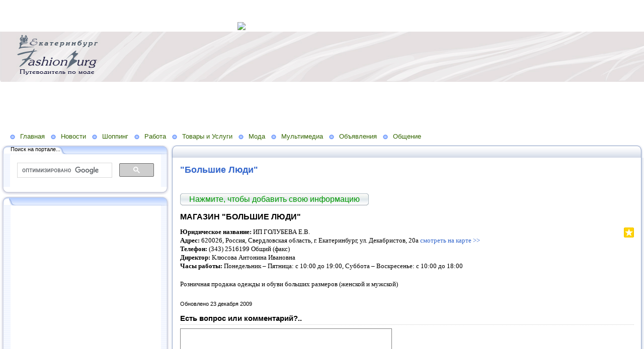

--- FILE ---
content_type: text/html; charset=utf-8
request_url: http://www.ekb.fashionburg.ru/butiki/muzhskaya-moda/muzhskaya-obuv/bolshie-lyudi
body_size: 12105
content:
<!DOCTYPE HTML PUBLIC "-//W3C//DTD HTML 4.01 Transitional//EN" "http://www.w3.org/TR/html4/loose.dtd">
    
<html>
    <head>
        <link rel="stylesheet" href="/maxage/1484648152/uploads/t1/23/709/stylesheet.css" type="text/css">
        <link rel="stylesheet" href="/maxage/1484648152/uploads/t1/23/709/extend.css" type="text/css">
        <meta charset="utf-8">
<meta http-equiv="Content-Type" content="text/html; charset=UTF-8">
<title>"Большие Люди" - Fashionburg.ru – путеводитель по моде. Мода. Новости. Бутики. Услуги. Бренды. Публикации. Форумы. Консультации. Передачи. Телевидение. Словари. Энциклопедии</title>
<meta name="google-site-verification" content="Up88hzbFe87A4FzqaF1AgtURw4ostjaVEzkTunKlbKo" />

<meta name="yandex-verification" content="7db70a35551da8ca" />
<meta name="Keywords" content="Fashionburg, путеводитель по моде, сеть порталов о моде, мода, новости, бутики, услуги, бренды, публикации, форумы, консультации, телевидение, россия, мир, москва, санкт-петербург, екатеринбург">
<meta name="Robots" content="index,follow">
<link href="/stylesheets/base_packaged.css?1550473733" media="all" rel="stylesheet" type="text/css" /><script src="//yandex.st/jquery/1.11.0/jquery.min.js" type="text/javascript"></script><script type="text/javascript">
//<![CDATA[
$j = jQuery.noConflict();
//]]>
</script><script src="/javascripts/base_packaged.js?1550473733" type="text/javascript"></script><script type="text/javascript">
  hs.captionEval = 'generate_highslide_caption(this,false,false)';
  hs.graphicsDir = '/stylesheets/graphics/close.png';
  hs.graphicsDir = hs.graphicsDir.replace("graphics"+"/"+"close.png", "graphi"+"cs/")
  hs.zIndexCounter = 11007;
	hs.transitions = ['expand', 'crossfade'];
	//hs.wrapperClassName = 'dark borderless floating-caption';
	hs.wrapperClassName = 'wide-border';
	hs.fadeInOut = true;
  //hs.captionEval = 'this.thumb.title';
  var currentUserHours = (new Date()).getHours();
  // we do shadowing only during light time of the day
  if (currentUserHours > 6 && currentUserHours < 20) {
    hs.dimmingOpacity = .85;
  } else { //hs.dimmingOpacity = .08;
    hs.dimmingDuration = 300; }
  hs.showCredits = false;
  hs.outlineType = 'rounded-white';

	// Add the controlbar
	if (hs.addSlideshow) hs.addSlideshow({
		//slideshowGroup: 'group1',
		interval: 5000,
		repeat: true,
		useControls: true,
		fixedControls: 'fit',
		overlayOptions: {
			opacity: .8,
			hideOnMouseOut: false,
		  position: 'bottom center',
		  relativeTo: 'viewport',
		  offsetY: 0
		}
	});
</script>

<style>

</style>
<style type='text/css'>
#main_content_place input[type="text"] {
    border: 1px solid gray;
}
#main_content_place textarea {
    border: 1px solid gray;
}


</style><script type="text/javascript">
 var owner_walks_around = (document.cookie.indexOf('last_login=') >= 0);
 var RecaptchaOptions = { theme : 'clean', lang : 'ru' };
</script>
<!--[if lt IE 9]><script src="/javascripts/html5shiv.js" type="text/javascript"></script><![endif]-->

<style type="text/css">
        .banner
        {
            
        	  background:transparent url('/uploads/f1/s/14/187/heading_image/1111/943/ekaterinburg.jpg?t=1444116561') no-repeat left top;
            
        	/*background:transparent url('/uploads/f1/s/14/187/heading_image/1111/943/ekaterinburg.jpg?t=1444116561') repeat-x center top;*/
        	/*height:200px;*/
        	/*text-align:center;*/
        }

</style>

    </head>
    <body>



<script async src="//pagead2.googlesyndication.com/pagead/js/adsbygoogle.js"></script>
<!-- 468х60 -->
<ins class="adsbygoogle"
     style="display:inline-block;width:468px;height:60px"
     data-ad-client="ca-pub-1818751078007840"
     data-ad-slot="9222635297"></ins>
<script>
(adsbygoogle = window.adsbygoogle || []).push({});
</script>




<a href="http://juruslugimsk.ru/?wmid=5766"><img src="http://static.leadia.ru/banners/468x60_c.png" /></a>









        <table width="100%" border="0" cellspacing="0" cellpadding="0" class="banner" xmlns:msxsl="urn:schemas-microsoft-com:xslt">
            <tr>
                <td  valign="middle" style="padding:8 4 6 12;text-align:center;" align="center">
<img src='/images/spacer.gif' width="225px" height="1px" /><br>

</td>
                <td  valign="middle" align="left" width="100%">
                    <table width="100%" border="0" cellspacing="0" cellpadding="0">
                        <tr>
                            <td >
                                <img src="/maxage/1484648152/uploads/t1/23/709/images/spacer.gif" border="0" height="100" width="1">
                            </td>
                            <td width="100%">
                                <div class="site-heading">
                                    
                                </div>
                                <div class="site-sub-heading">
                                    
                                </div>
                            </td>
                            <td valign="middle" align="left" class="contacts">
                                <div class="contacts">



    

                                </div>
                            </td>
                        </tr>
                        <tr>
                            <td>
                            </td>
                            <td>
                            </td>
                            <td height="1">
                                <img src="/maxage/1484648152/uploads/t1/23/709/images/spacer.gif" border="0" height="1" width="220">
                            </td>
                        </tr>
                    </table>
                </td>
            </tr>
<tr><td colspan="3">


<script async src="//pagead2.googlesyndication.com/pagead/js/adsbygoogle.js"></script>
<!-- 970 x 90 -->
<ins class="adsbygoogle"
     style="display:inline-block;width:970px;height:90px"
     data-ad-client="ca-pub-1818751078007840"
     data-ad-slot="4612164491"></ins>
<script>
(adsbygoogle = window.adsbygoogle || []).push({});
</script>



</td></tr>
        </table>
        <div class="oilnav">
        	<a href="/" class="previewlink" id="top_section_168663">Главная</a><a href="/novosti" class="previewlink" id="top_section_168666">Новости</a><a href="/butiki" class="previewlink" id="top_section_168684">Шоппинг</a><a href="/ob-yavleniya/rabota" class="previewlink" id="top_section_533801">Работа</a><a href="/tovaryi-i-uslugi" class="previewlink" id="top_section_468796">Товары и Услуги</a><a href="/mir-modyi" class="previewlink" id="top_section_168785">Мода</a><a href="/multimedia" class="previewlink" id="top_section_179919">Мультимедиа</a><a href="/ob-yavleniya" class="previewlink" id="top_section_478124">Объявления</a><a href="/obschenie" class="previewlink" id="top_section_307051">Общение</a>
        </div>
        <table border="0" width="100%" style="margin:0 0 0 0" cellpadding="0" cellspacing="0" xmlns:msxsl="urn:schemas-microsoft-com:xslt">
            <tr>
                <td align="left" valign="top" width="auto" class="noprintclass">
                    <table class="window_tbl" cellpadding="0" cellspacing="0" width="100%">
                        <tr >
                            <td style="background-image:url('/maxage/1484648152/uploads/t1/23/709/images/inner_fon.png')" valign="top">
                                <div style="background:transparent url('/maxage/1484648152/uploads/t1/23/709/images/top-bgrnd.png') repeat-x scroll;padding:0;margin:0;font-size:10px;">
                                    <div style="background: transparent url( '/maxage/1484648152/uploads/t1/23/709/images/top-right.png' ) no-repeat scroll 100%;padding:0;margin:0;">
                                        <a class="windowheaderlink"><img src="/maxage/1484648152/uploads/t1/23/709/images/top-left.png" border="0" align="absmiddle"></a>
                                    </div>
                                </div>
                                <div style="background:transparent url('/maxage/1484648152/uploads/t1/23/709/images/inner-fon.png');padding:0;margin:0;">
                                    <div style="background:transparent url('/maxage/1484648152/uploads/t1/23/709/images/left-bgrnd.png') repeat-y scroll;padding:0;margin:0;">
                                        <table cellspaceng="0" cellpadding="0" width="100%" cellspacing="0" border="0" style="background:transparent url('/maxage/1484648152/uploads/t1/23/709/images/right-bgrnd.png') repeat-y 100%;padding:0px;margin:0px;">
                                            <tr>
                                                <td valign="top" align="left" style="padding:0px 8px 0px 9px;">
                                                    <div class="noprintclass">
                                                        
            <style type='text/css'> td.noprintclass .window_tbl { display: none; }</style>

				
            
            
                                                    </div>
                                                </td>
                                            </tr>
                                        </table>
                                    </div>
                                </div>
                                <div style="background:transparent url('/maxage/1484648152/uploads/t1/23/709/images/bottom-bgrnd.png') repeat-x scroll;padding:0;margin:0;">
                                    <div style="background: transparent url('/maxage/1484648152/uploads/t1/23/709/images/bottom-right.png') no-repeat top right;padding:0;margin:0;color:#cdcdcd;">
                                        <a style="white-space:nowrap;font-size:11px;line-height:15px;padding:0;margin:0;"><img src="/maxage/1484648152/uploads/t1/23/709/images/bottom-left.png" align="top" border="0"><span style="padding-top:6px;border:solid 0px #FF9900;"></span></a>
                                    </div>
                                </div>
                            </td>
                        </tr>
                    </table>
                    <div id='left_widgets' class="la_widgets_column la_widgets_column_left">



  
  <div id="widget_127925">
<table cellpadding="0" cellspacing="0" border="0" style="margin:0 0 0 0;" class="page">
                        <tr>
                            <td valign="bottom" width="100%" style="background:url('/maxage/1484648152/uploads/t1/23/709/images/w_top.png') repeat-x top;">
                                <table cellpadding="0" cellspacing="0" border="0" width="auto">
                                    <tr>
                                        <td valign="bottom" class="inner_window_caption" style="padding:0 18px 0 0;font-size:86%;white-space:nowrap;background:url('/maxage/1484648152/uploads/t1/23/709/images/w_tab.png') no-repeat right top;">
                                            <img src="/maxage/1484648152/uploads/t1/23/709/images/w_left_top.png" align="absmiddle" border="0">
                                            <span class="widget_handle" style="white-space:nowrap;"> Поиск на портале...</span> 
                                                
    
                                        </td>
                                    </tr>
                                </table>
                            </td>
                            <td valign="bottom"><img src="/maxage/1484648152/uploads/t1/23/709/images/w_right_top.png" border="0"></td>
                        </tr>
                        <tr>
                            <td class="sidebar" style="padding:3px 0px 0px 20px;background:url('/maxage/1484648152/uploads/t1/23/709/images/w_left.png') repeat-y scroll 0%;">
                             <center>
<noindex><script>
  (function() {
    var cx = '000658205089189812591:pdke_yg2f_g';
    var gcse = document.createElement('script');
    gcse.type = 'text/javascript';
    gcse.async = true;
    gcse.src = 'https://cse.google.com/cse.js?cx=' + cx;
    var s = document.getElementsByTagName('script')[0];
    s.parentNode.insertBefore(gcse, s);
  })();
</script>
<gcse:search></gcse:search><script type="text/javascript">
//<![CDATA[
if (typeof(jQuery) != 'undefined') { jQuery.noConflict();}
//]]>
</script></noindex>
</center>
                            </td>
                            <td style="background:url('/maxage/1484648152/uploads/t1/23/709/images/w_right.png') repeat-y scroll 100%;">
                            </td>
                        </tr>
                        <tr style="background:url('/maxage/1484648152/uploads/t1/23/709/images/w_bottom.png') repeat-x scroll;">
                            <td align="left">
                                <img src="/maxage/1484648152/uploads/t1/23/709/images/w_bottom_left.png" border="0">
                            </td>
                            <td>
                                <img src="/maxage/1484648152/uploads/t1/23/709/images/w_bottom_right.png" border="0">
                            </td>
                        </tr>
                    </table>
                    <img src="/maxage/1484648152/uploads/t1/23/709/images/spacer.gif" border="0" height="1" width="200">
</div>                    


  
  <div id="widget_102747">
<table cellpadding="0" cellspacing="0" border="0" style="margin:0 0 0 0;" class="page">
                        <tr>
                            <td valign="bottom" width="100%" style="background:url('/maxage/1484648152/uploads/t1/23/709/images/w_top.png') repeat-x top;">
                                <table cellpadding="0" cellspacing="0" border="0" width="auto">
                                    <tr>
                                        <td valign="bottom" class="inner_window_caption" style="padding:0 18px 0 0;font-size:86%;white-space:nowrap;background:url('/maxage/1484648152/uploads/t1/23/709/images/w_tab.png') no-repeat right top;">
                                            <img src="/maxage/1484648152/uploads/t1/23/709/images/w_left_top.png" align="absmiddle" border="0">
                                            <span class="widget_handle" style="white-space:nowrap;"> </span> 
                                                
    
                                        </td>
                                    </tr>
                                </table>
                            </td>
                            <td valign="bottom"><img src="/maxage/1484648152/uploads/t1/23/709/images/w_right_top.png" border="0"></td>
                        </tr>
                        <tr>
                            <td class="sidebar" style="padding:3px 0px 0px 20px;background:url('/maxage/1484648152/uploads/t1/23/709/images/w_left.png') repeat-y scroll 0%;">
                             <center>
<noindex><script async src="//pagead2.googlesyndication.com/pagead/js/adsbygoogle.js"></script>
<!-- 1050! -->
<ins class="adsbygoogle" style="display:inline-block;width:300px;height:1050px" data-ad-client="ca-pub-1818751078007840" data-ad-slot="8726436495"></ins>
<script>
(adsbygoogle = window.adsbygoogle || []).push({});
</script><script type="text/javascript">
//<![CDATA[
if (typeof(jQuery) != 'undefined') { jQuery.noConflict();}
//]]>
</script></noindex>
</center>
                            </td>
                            <td style="background:url('/maxage/1484648152/uploads/t1/23/709/images/w_right.png') repeat-y scroll 100%;">
                            </td>
                        </tr>
                        <tr style="background:url('/maxage/1484648152/uploads/t1/23/709/images/w_bottom.png') repeat-x scroll;">
                            <td align="left">
                                <img src="/maxage/1484648152/uploads/t1/23/709/images/w_bottom_left.png" border="0">
                            </td>
                            <td>
                                <img src="/maxage/1484648152/uploads/t1/23/709/images/w_bottom_right.png" border="0">
                            </td>
                        </tr>
                    </table>
                    <img src="/maxage/1484648152/uploads/t1/23/709/images/spacer.gif" border="0" height="1" width="200">
</div>                    


  
  <div id="widget_121306">
<table cellpadding="0" cellspacing="0" border="0" style="margin:0 0 0 0;" class="page">
                        <tr>
                            <td valign="bottom" width="100%" style="background:url('/maxage/1484648152/uploads/t1/23/709/images/w_top.png') repeat-x top;">
                                <table cellpadding="0" cellspacing="0" border="0" width="auto">
                                    <tr>
                                        <td valign="bottom" class="inner_window_caption" style="padding:0 18px 0 0;font-size:86%;white-space:nowrap;background:url('/maxage/1484648152/uploads/t1/23/709/images/w_tab.png') no-repeat right top;">
                                            <img src="/maxage/1484648152/uploads/t1/23/709/images/w_left_top.png" align="absmiddle" border="0">
                                            <span class="widget_handle" style="white-space:nowrap;"> Общение на сайте</span> 
                                                
    
                                        </td>
                                    </tr>
                                </table>
                            </td>
                            <td valign="bottom"><img src="/maxage/1484648152/uploads/t1/23/709/images/w_right_top.png" border="0"></td>
                        </tr>
                        <tr>
                            <td class="sidebar" style="padding:3px 0px 0px 20px;background:url('/maxage/1484648152/uploads/t1/23/709/images/w_left.png') repeat-y scroll 0%;">
                             




Добрый день! Хотелось бы узнать, планируется ли возвращение салона BALTMAN в Челябинск...

<small>
 Наталья
 17 июня 2012, 11:27
// <a href="/e/189143-magazinyi-baltman-baltman#comment_118469">"Baltman" - МАГАЗИНЫ "BALTMAN (БАЛТМАН)"</a>
</small>
<br/><br/>




Добрый день! Работаете-ли Вы с отечественными производителями товаров(новорождёнка)?..

<small>
 Людмила Владимировна
 14 июня 2012, 14:04
// <a href="/e/215039-salon-kroha#comment_117962">"Кроха" - САЛОН "КРОХА"</a>
</small>
<br/><br/>




Добрый день! Работаете-ли Вы с отечественными производителями товаров(новорождёнка)?..

<small>
 Людмила Владимировна
 14 июня 2012, 14:00
// <a href="/e/215034-magazin-detskiy-mir-ul-borodina-15b#comment_117959">"Детский Мир" ул. Бородина, 15б - МАГАЗИН "ДЕТСКИЙ МИР" ул. Бородина, 15б</a>
</small>
<br/><br/>




сколько клиньев должно быть начерчено на чертеже на передней части..

<small>
 лена
 13 июня 2012, 22:22
// <a href="/e/2399730-yubka-iz-klinev#comment_117821">Юбки - Юбка из клиньев</a>
</small>
<br/><br/>




прайс лист ..

<small>
 ирина
 04 июня 2012, 21:02
// <a href="/e/243962-optovyiy-sklad-igrushka#comment_116110">Оптовый Склад "Игрушка" - ОПТОВЫЙ СКЛАД "ИГРУШКА"</a>
</small>
<br/><br/>


<div class="cleared"></div>
<a href="/comments/latest">Посмотреть все</a>
<div style="float:right;">
<a href="http://www.ekb.fashionburg.ru/comments/latest_feed" onclick="window.open(this.href);return false;"><img alt="Icon_feed" border="0" src="/iconize/icons/icon_feed.gif?1424237778" /></a>
</div>

                            </td>
                            <td style="background:url('/maxage/1484648152/uploads/t1/23/709/images/w_right.png') repeat-y scroll 100%;">
                            </td>
                        </tr>
                        <tr style="background:url('/maxage/1484648152/uploads/t1/23/709/images/w_bottom.png') repeat-x scroll;">
                            <td align="left">
                                <img src="/maxage/1484648152/uploads/t1/23/709/images/w_bottom_left.png" border="0">
                            </td>
                            <td>
                                <img src="/maxage/1484648152/uploads/t1/23/709/images/w_bottom_right.png" border="0">
                            </td>
                        </tr>
                    </table>
                    <img src="/maxage/1484648152/uploads/t1/23/709/images/spacer.gif" border="0" height="1" width="200">
</div>                    


  
  <div id="widget_97909">
<table cellpadding="0" cellspacing="0" border="0" style="margin:0 0 0 0;" class="page">
                        <tr>
                            <td valign="bottom" width="100%" style="background:url('/maxage/1484648152/uploads/t1/23/709/images/w_top.png') repeat-x top;">
                                <table cellpadding="0" cellspacing="0" border="0" width="auto">
                                    <tr>
                                        <td valign="bottom" class="inner_window_caption" style="padding:0 18px 0 0;font-size:86%;white-space:nowrap;background:url('/maxage/1484648152/uploads/t1/23/709/images/w_tab.png') no-repeat right top;">
                                            <img src="/maxage/1484648152/uploads/t1/23/709/images/w_left_top.png" align="absmiddle" border="0">
                                            <span class="widget_handle" style="white-space:nowrap;"> Новое на портале</span> 
                                                
    
                                        </td>
                                    </tr>
                                </table>
                            </td>
                            <td valign="bottom"><img src="/maxage/1484648152/uploads/t1/23/709/images/w_right_top.png" border="0"></td>
                        </tr>
                        <tr>
                            <td class="sidebar" style="padding:3px 0px 0px 20px;background:url('/maxage/1484648152/uploads/t1/23/709/images/w_left.png') repeat-y scroll 0%;">
                             



 






  







<p><i class="la_widget_pubdate">28.07.15</i> <a href="/e/2399856-wilvorst-svadebnyie-i-vechernie-kostyumyi" title=""><b></b> Wilvorst - Свадебные и вечерние костюмы.WILVORST B БУТИКАХ WESTMISTER E-mail: wilvorst@mail.ruСайт:..</a>
</p>

    






  







<p><i class="la_widget_pubdate">13.11.13</i> <a href="/e/3057045-xacus" title=""><b>Мужская мода: Мужская Одежда:</b> XACUS.Адрес: г. Екатеринбург, про-кт Ленина, д...</a>
</p>

    






  







<p><i class="la_widget_pubdate">13.11.13</i> <a href="/e/3002834-odezhda-dlya-buduschih-mam" title=""><b>Объявления. Спрос и Предложение: Для будущих мам:</b> Одежда для будущих мам.Интернет магазин детской одежды Мама Кенгуру предлагает одежду и товары..</a>
</p>

    






  







<p><i class="la_widget_pubdate">13.11.13</i> <a href="/e/2965630-parikmaherskaya-e-liza" title=""><b>Салоны красоты. Парикмахерские: Парикмахерские:</b> Парикмахерская "Е-Лиза".Адрес: г. Екатеринбург, Пехотинцев 3/2 Телефоны:..</a>
</p>

    






  







<p><i class="la_widget_pubdate">13.11.13</i> <a href="/e/2991572-evropeyskaya-akademiya-imidzha" title=""><b>Объявления. Спрос и Предложение: Услуги:</b> Европейская Академия Имиджа.Адрес: г.Екатеринбург, ул.Короленко д.8 Телефон:..</a>
</p>

    

<p><a href="/changes" class="la_latest_content_widget_viewall">Посмотреть все</a>
</p>




                            </td>
                            <td style="background:url('/maxage/1484648152/uploads/t1/23/709/images/w_right.png') repeat-y scroll 100%;">
                            </td>
                        </tr>
                        <tr style="background:url('/maxage/1484648152/uploads/t1/23/709/images/w_bottom.png') repeat-x scroll;">
                            <td align="left">
                                <img src="/maxage/1484648152/uploads/t1/23/709/images/w_bottom_left.png" border="0">
                            </td>
                            <td>
                                <img src="/maxage/1484648152/uploads/t1/23/709/images/w_bottom_right.png" border="0">
                            </td>
                        </tr>
                    </table>
                    <img src="/maxage/1484648152/uploads/t1/23/709/images/spacer.gif" border="0" height="1" width="200">
</div>                    


    
  

</div>

	                    
                    <img src="/maxage/1484648152/uploads/t1/23/709/images/spacer.gif" border="0" height="1" width="220" xmlns:xsl="http://www.w3.org/1999/XSL/Transform">
                    <center>
                        <div class="copyright" style="border:0px;font-size:11px;padding:5 5 5 5;">
                            
                        </div>
                    </center>
                    
                </td>
                <td align="left" valign="top" width="100%">
                    <table class="window_tbl" cellpadding="0" cellspacing="0" width="100%">
                        <tr>
                            <td style="background-image:url('/maxage/1484648152/uploads/t1/23/709/images/inner_fon.png')" valign="top">
                                <div class="noprintclass" style="background:transparent url('/maxage/1484648152/uploads/t1/23/709/images/top-bgrnd.png') repeat-x scroll;padding:0;margin:0;font-size:10px;">
                                    <div style="background: transparent url( '/maxage/1484648152/uploads/t1/23/709/images/top-right.png' ) no-repeat scroll 100%;padding:0;margin:0;">
                                        <a class="windowheaderlink"><img src="/maxage/1484648152/uploads/t1/23/709/images/top-left.png" border="0" align="absmiddle"></a>
                                     </div>
                                </div>
                                <div style="background:transparent url('/maxage/1484648152/uploads/t1/23/709/images/inner-fon.png');padding:0;margin:0;">
                                    <div style="background:transparent url('/maxage/1484648152/uploads/t1/23/709/images/left-bgrnd.png') repeat-y scroll;padding:0;margin:0;">
                                        <table cellspaceng="0" cellpadding="0" width="100%" cellspacing="0" border="0" style="background:transparent url('/maxage/1484648152/uploads/t1/23/709/images/right-bgrnd.png') repeat-y 100%;padding:0;margin:0;">
                                            <tr>
                                                <td valign="top" align="left" style="padding:0 8 0 9">
                                                    <div class="">
                                                        <table cellpadding="0" cellspacing="0" width="100%" border="0">
                                                            <tr>
                                                                <td width="100%" class="textbox">

                            <div id="main_content_place">                                
                        	
                        	  <div class="art-Post"  >


  

  <h1 id="section_head_234152" class="art-PostHeader art-postheader">

    <a href="/butiki/muzhskaya-moda/muzhskaya-obuv/bolshie-lyudi" style="text-decoration:none;">"Большие Люди"</a>

    

  </h1>

  

  


  

  
    <div class="cleared"></div><br/>
    <div class="la_open_input_button la_section_234152">
        
        
          <a class="button la_editor_button la_editor_button_add_element" href="/engine/add_element?section=234152" onclick="new Ajax.Updater('main_content_place', '/engine/add_element?section=234152', {asynchronous:true, evalScripts:true, onLoading:function(request){new Insertion.Top($('main_content_place'),'&lt;span style=&quot;float:right;&quot;&gt;&lt;img alt=&quot;Progress&quot; class=&quot;la_progress_indicator&quot; src=&quot;/backend/progress.gif?1424237778&quot; /&gt;&lt;/span&gt;'); }}); return false;"><span>Нажмите, чтобы добавить свою информацию</span></a>
        
    </div>

  

  

  

  

      <div class="cleared"></div>
</div>


  


  

    

  

    
      
    
      
      
    










  

  

  
    
    <div class="art-Post la_element la_element_text_with_picture" id='element_193283' >





















<div class="art-postmetadataheader">
<h2 class="art-PostHeader art-postheader la_element_title">
<span id="element_193283" class="element_handle" 

  

  
>


 МАГАЗИН "БОЛЬШИЕ ЛЮДИ"

</span>



    

    
</h2>
</div >






    
<div id="element_193283_own_content" class="la_element_content art-PostContent art-postcontent"  >


  
  
  <noindex>

<!-- margin-top: 7px; margin-bottom: -5px;  -->   
<div class="addthis_toolbox addthis_default_style" style="float: right" data-url="http://www.ekb.fashionburg.ru/e/193283-magazin-bolshie-lyudi" data-title="МАГАЗИН "БОЛЬШИЕ ЛЮДИ"">
  
    
      <a class="addthis_button_vk" title="Отправить в Вконтакте" style="padding: 2px"></a>
    
      <a class="addthis_button_facebook" title="Отправить в Facebook" style="padding: 2px"></a>
    
      <a class="addthis_button_twitter" title="Отправить в Twitter" style="padding: 2px"></a>
    
      <a class="addthis_button_mymailru" title="Отправить в МойМир" style="padding: 2px"></a>
    
      <a class="addthis_button_odnoklassniki_ru" title="Отправить в Одноклассники" style="padding: 2px"></a>
    
  
  &nbsp;
  <a class="addthis_button">
    <img src="/images/share_button.png?1424237778 " style="border: 0"/>
  </a>
</div>


  
  <script type="text/javascript">
  //<![CDATA[
    var addthis_localize={
      share_caption: "Поделиться закладкой в",
      more: "Ещё..."
    };
    var addthis_config={
      username: "",
      data_track_clickback: true,
      services_compact:
        "livejournal,mymailru,vk,www.liveinternet.ru,bobrdobr,memori,odnoklassniki_ru,facebook,twitter,myspace,more",
      services_custom:[
        {
          name: "LiveInternet",
          url: "http://www.liveinternet.ru/journal_post.php?action=l_add&amp;cnurl={{url}}&amp;cntitle={{title}}",
          icon: "http://www.smirossii.ru/images/liveinternet.png?1424237778"
        }
      ]
    };
  //]]>
  </script>
  <script type="text/javascript" src="http://s7.addthis.com/js/300/addthis_widget.js" async="async"></script>


</noindex>

  






  



  


  <p class="MsoNormal" style="text-align: justify; "><strong><span style="font-size: 10pt; font-family: Verdana; ">Юридическое
название:</span></strong><span style="font-size: 10pt; font-family: Verdana; ">&nbsp;ИП
ГОЛУБЕВА Е.В.<br /> <strong>Адрес:</strong> 620026, Россия, Свердловская
область, г. Екатеринбург, ул. Декабристов, 20а&nbsp;<a  href="http://www.umap.ru/map/orgs::sCity/30066/target/10560" target="_blank">смотреть на карте
&gt;&gt;</a>&nbsp;<br /> <strong>Телефон:</strong>&nbsp;(343) 2516199 Общий
(факс)<br /> <strong>Директор:</strong>&nbsp;Клюсова Антонина
Ивановна&nbsp;<br /> <strong>Часы работы:</strong> Понедельник – Пятница:
с 10:00 до 19:00, Суббота – Воскресенье: с 10:00 до 18:00&nbsp;</span></p> 
  <p class="MsoNormal" style="text-align: justify; "><span style="font-size: 10pt; font-family: Verdana; ">Розничная продажа одежды и обуви больших размеров (женской
и мужской)<o:p /></span></p>




</div>





	
	
        
        <div class="cleared"></div>
        
    
	
	
        

    











 <div style="clear:both;" id="element_footer_193283" class="element_footer">

  

  
    
	  <small class='la_f_block la_element_footer_date'><span>Обновлено 23 декабря 2009</span></small>
    
  

		
	



</div>














<div class="la_comments_area">
<a name="comments"></a>

<!-- <br/> -->











<!-- :update => "after_form_#{formname}" -->
<form action="/comments/create" method="post">
    

<input id="timestamp" name="timestamp" type="hidden" value="1769584710" /><input id="spinner" name="spinner" type="hidden" value="4834e5ac9d6c49fc754a24e93275f71e" />

<h4>

  Есть вопрос или комментарий?..

</h4>


<span style='position: absolute; left: -2000px;'><textarea autocomplete="off" id="message" name="message" tabindex="999"></textarea></span><textarea cols="50" id="275b8bb26dca95ef711e71662caa4e7f" name="275b8bb26dca95ef711e71662caa4e7f" rows="6" tabindex="1"></textarea>
<!-- will be added later - when we remake notification mails
     to handle not just plain text
     one more problem is to handle P tags
<script type="text/javascript">
 new nicEditor({buttonList : ['bold','italic','underline','ol','ul']}).panelInstance('comment_message');
</script>
-->


<br/>



<table border="0" class="noborders">
  <tr>
    <td>Ваше имя</td>
    <td title="Почта нужна, чтобы вы смогли получить ответ. Она никогда не будет опубликована нами.">
      Электронная почта</td>
  </tr>
  <tr>
    <td>
      <input id="comment_person_name" name="comment[person_name]" size="20" type="text" />
    </td>
    <td>
<input id="comment_person_email" name="comment[person_email]" size="20" type="text" />
    </td>
  </tr>
</table>

<span title="Настройка почтовых уведомлений. Вы всегда сможете отписаться от них в будущем">
Получать почтовые уведомления об ответах:
<select id="comment_subscribed" name="comment[subscribed]"><option value="1" selected="selected">Только ответы мне</option>
<option value="2">Все обсуждения страницы</option>
<option value="">Ничего не присылать</option></select>
</span>

<script type="text/javascript">
t = readCookie('commenter_name');
if (t != null) {
  $('comment_person_name').value = decodeURIComponent( t ).replace(/\+/g," ");
}
t = readCookie('commenter_mail');
if (t != null) {
  $('comment_person_email').value = decodeURIComponent( t );
}
t = readCookie('commenter_subscription');
if (t != null) {
  $('comment_subscribed').value = decodeURIComponent( t );
}
</script>



<input id="comment_element_id" name="comment[element_id]" type="hidden" value="193283" />
<input id="comment_head_id" name="comment[head_id]" type="hidden" />


<br><br>


<input class="la_show_progress_on_click" name="commit" type="submit" value="Отправить!" />






        
   


| <span style='font-size:75%;'>
Примечание. Сообщение появится на сайте после проверки модератором.
</span>


</form>

<div id="after_form_comment"></div>


</div>











    <div class="cleared"></div>
</div>

    <hr noshade='noshade'>
  

  





<div class="digg_pagination">
  
</div>


<div class="art-Post la_more_sections la_more_sections_for_section_234152"  >





    
    
    
    
    

    
        
            <a href="/butiki/muzhskaya-moda/muzhskaya-obuv" style="font-size: 100%">Открыть раздел Мужская Обувь</a>
        
    



    <br/>
    Количество просмотров:
    
    <a href="http://counter.co.kz" target="_blank">
      <img src="http://counter.co.kz/CounterCoKz?page=www.ekb.fashionburg.ru_butiki_muzhskaya-moda_muzhskaya-obuv_bolshie-lyudi&style=ds9&digits=5"
           alt="Счетчик посещений Counter.CO.KZ - бесплатный счетчик на любой вкус!" border=0 width="45" height="11">
    </a>


    <div class="cleared"></div>
</div>

	              
                            </div>                                                      
                                                                    
                                                                </td>
                                                            </tr>
                                                        </table>
                                                    </div>
                                                </td>
                                            </tr>
                                        </table>
                                    </div>
                                </div>
                                <div class="noprintclass" style="background:transparent url('/maxage/1484648152/uploads/t1/23/709/images/bottom-bgrnd.png') repeat-x scroll;padding:0;margin:0;">
                                    <div style="background: transparent url('/maxage/1484648152/uploads/t1/23/709/images/bottom-right.png') no-repeat top right;padding:0;margin:0;color:#cdcdcd;">
                                        <a style="white-space:nowrap;font-size:11px;line-height:15px;padding:0;margin:0;"><img src="/maxage/1484648152/uploads/t1/23/709/images/bottom-left.png" align="top" border="0"><span style="padding-top:6px;border:solid 0px #FF9900;"></span></a>
                                    </div>
                                </div>
                            </td>
                        </tr>
                    </table>
                </td>
                <td align="left" valign="top" width="auto" class="noprintclass">
                    <div id='right_widgets' class="la_widgets_column la_widgets_column_right">



    
  

</div>

	
                </td>
            </tr>
        </table>
        <div style="padding:8px 0 12px 0;text-align:center;">
           <script type="text/javascript">
//<![CDATA[
if (typeof(jQuery) != 'undefined') { jQuery.noConflict();}
//]]>
</script><link href="/stylesheets/../iconize/iconize.css?1438886269" media="all" rel="stylesheet" type="text/css" /><script type="text/javascript">
//<![CDATA[
$$('body').invoke('observe', 'keydown', function(event){ if (event.ctrlKey && event.keyCode == 77 && document.activeElement==document.body ) {window.location.href='http://www.ekb.fashionburg.ru.edit.gorodaonline.com/butiki/muzhskaya-moda/muzhskaya-obuv/bolshie-lyudi'; return false;}; });
//]]>
</script><noindex><div style='display:none'></div></noindex><script type="text/javascript">
//<![CDATA[

//]]>
</script><center class='footer_counters'><noindex><table border='0' id='our_counters_area'><tr><td style='vertical-align:middle;'></td><td style='vertical-align:middle;'><!--Rating@Mail.ru counter-->
<script language="javascript"><!--
d=document;var a='';a+=';r='+escape(d.referrer);js=10;//--></script>
<script language="javascript1.1"><!--
a+=';j='+navigator.javaEnabled();js=11;//--></script>
<script language="javascript1.2"><!--
s=screen;a+=';s='+s.width+'*'+s.height;
a+=';d='+(s.colorDepth?s.colorDepth:s.pixelDepth);js=12;//--></script>
<script language="javascript1.3"><!--
js=13;//--></script><script language="javascript" type="text/javascript"><!--
d.write('<a href="http://top.mail.ru/jump?from=1817724" target="_top">'+
'<img src="http://dc.cb.bb.a1.top.mail.ru/counter?id=1817724;t=231;js='+js+
a+';rand='+Math.random()+'" alt="Рейтинг@Mail.ru" border="0" '+
'height="31" width="88"><\/a>');if(11<js)d.write('<'+'!-- ');//--></script>
<noscript><a href="http://top.mail.ru/jump?from=1817724" target="_top">
<img src="http://dc.cb.bb.a1.top.mail.ru/counter?js=na;id=1817724;t=231" border="0" height="31" alt="Рейтинг@Mail.ru" width="88" /></a></noscript>
<script language="javascript" type="text/javascript"><!--
if(11<js)d.write('--'+'>');//--></script>
<!--// Rating@Mail.ru counter-->



<!--LiveInternet counter--><script type="text/javascript"><!--
document.write("<a href='http://www.liveinternet.ru/click' "+
"target=_blank><img src='//counter.yadro.ru/hit?t14.10;r"+
escape(document.referrer)+((typeof(screen)=="undefined")?"":
";s"+screen.width+"*"+screen.height+"*"+(screen.colorDepth?
screen.colorDepth:screen.pixelDepth))+";u"+escape(document.URL)+
";"+Math.random()+
"' alt='' title='LiveInternet: показано число просмотров за 24"+
" часа, посетителей за 24 часа и за сегодня' "+
"border='0' width='88' height='31'><\/a>")
//--></script><!--/LiveInternet-->

<!-- Yandex.Metrika -->
<script type="text/javascript" src="//mc.yandex.ru/metrika/watch.js"></script>
<div style="display:none;"><script type="text/javascript">
try { var yaCounter922176 = new Ya.Metrika(922176); } catch(e){}
</script></div>
<noscript><div style="position:absolute"><img src="//mc.yandex.ru/watch/922176" alt="" /></div></noscript>
<!-- /Yandex.Metrika -->


<!-- Начало кода счетчика UralWeb -->
<script language="JavaScript" type="text/javascript">
<!--
  uralweb_d=document;
  uralweb_a='';
  uralweb_a+='&r='+escape(uralweb_d.referrer);
  uralweb_js=10;
//-->
</script>
<script language="JavaScript1.1" type="text/javascript">
<!--
  uralweb_a+='&j='+navigator.javaEnabled();
  uralweb_js=11;
//-->
</script>
<script language="JavaScript1.2" type="text/javascript">
<!--
  uralweb_s=screen;
  uralweb_a+='&s='+uralweb_s.width+'*'+uralweb_s.height;
  uralweb_a+='&d='+(uralweb_s.colorDepth?uralweb_s.colorDepth:uralweb_s.pixelDepth);
  uralweb_js=12;
//-->
</script>
<script language="JavaScript1.3" type="text/javascript">
<!--
  uralweb_js=13;
//-->
</script>
<script language="JavaScript" type="text/javascript">
<!--
uralweb_d.write('<a href="http://www.uralweb.ru/rating/go/fashionburg">'+
'<img border="0" src="http://hc.uralweb.ru/hc/fashionburg?js='+
uralweb_js+'&amp;rand='+Math.random()+uralweb_a+
'" width="88" height="31" alt="Рейтинг UralWeb" /><'+'/a>');
//-->
</script>

<noscript>
<a href="http://www.uralweb.ru/rating/go/fashionburg">
<img src="http://hc.uralweb.ru/hc/fashionburg?js=0" border="0" height="31" alt="Рейтинг UralWeb" width="88" /></a>
</noscript>
<!-- конец кода счетчика UralWeb -->

<script type="text/javascript">
//<![CDATA[
if (typeof(jQuery) != 'undefined') { jQuery.noConflict();}
//]]>
</script></td></tr></table></noindex><br></center><div id="la_world_vendor_sign"><a href="http://www.lineactworld.com" target='_blank'>The LineAct Platform</a></div>
	
        </div>           
                    
<script type='text/javascript'>

</script>
</body>

                    </html>


--- FILE ---
content_type: text/html; charset=utf-8
request_url: https://www.google.com/recaptcha/api2/aframe
body_size: 115
content:
<!DOCTYPE HTML><html><head><meta http-equiv="content-type" content="text/html; charset=UTF-8"></head><body><script nonce="GGWOn_mqXHTtK29YiZdGsQ">/** Anti-fraud and anti-abuse applications only. See google.com/recaptcha */ try{var clients={'sodar':'https://pagead2.googlesyndication.com/pagead/sodar?'};window.addEventListener("message",function(a){try{if(a.source===window.parent){var b=JSON.parse(a.data);var c=clients[b['id']];if(c){var d=document.createElement('img');d.src=c+b['params']+'&rc='+(localStorage.getItem("rc::a")?sessionStorage.getItem("rc::b"):"");window.document.body.appendChild(d);sessionStorage.setItem("rc::e",parseInt(sessionStorage.getItem("rc::e")||0)+1);localStorage.setItem("rc::h",'1769584716298');}}}catch(b){}});window.parent.postMessage("_grecaptcha_ready", "*");}catch(b){}</script></body></html>

--- FILE ---
content_type: text/css
request_url: http://www.ekb.fashionburg.ru/maxage/1484648152/uploads/t1/23/709/stylesheet.css
body_size: 2684
content:
v\:* {behavior:url(#default#VML);}
o\:* {behavior:url(#default#VML);}
w\:* {behavior:url(#default#VML);}

/*

��� ����������� ������� ��� ������������.....
*/

.framedPicture{border:solid 1px #666666;}
.nonFramedPicture{border:solid 0px #666666;}

.site-heading{font-size:130%;font-weight:bold;color:#244484;}
.site-sub-heading{font-size:110%;color:#003399;}


.window_tbl{width:100%;background-color:#FFFFFF;}

a:link {color: #3366CC;	text-decoration: none;}
a:visited {color: #3366CC;	text-decoration: none;}
a:hover {color: #6699CC;text-decoration: none;}

table {font-size:100%;margin:0 0 0 0;border-collapse:collapse}


.Table_Grid td {padding:2 2 2 6;margin:0 0 0 0;border-top:solid 1px #dedede;border-left:solid 1px #dedede;border-right:solid 1px #dedede;}
.Table_Grid .chet td {background-color:#f5f5f5;border-top:solid 1px #dedede;border-bottom:solid 1px #dedede;}
.Table_Grid .cellheader{height:2px;background-color:#99aacc;color:#ffffff}
.Table_Grid .cellheader p {padding:0 0 0 0;margin:0 0 0 0;}
.Table_Grid p{padding:0 0 0 0;margin:0 0 0 0;}



.table-standard td {padding:2 2 2 6;margin:0 0 0 0;border-top:solid 1px #dedede;}
.table-standard .chet td {background-color:#f5f5f5;border-top:solid 1px #dedede;border-bottom:solid 1px #dedede;}
.table-standard .cellheader{height:2px;background-color:#99aacc;color:#ffffff}
.table-standard .cellheader p {padding:0 0 0 0;margin:0 0 0 0;}

.table-layout,.invisible_table,.nevidimaa_tablica {padding:0 0 0 0;margin:0 0 0 0;border-width:0;}



.layout_table td{vertical-align:top;width:auto; border:solid 0px #99aacc;text-align:left;}

.nevidimaa_tablica td {vertical-align:top;width:auto; border:solid 0px #99aacc;text-align:left;}
.nevidimaa_tablica .chet td {background-color:transparent;border-width:0;}
.nevidimaa_tablica td p {padding:0 0 0 0;margin: 0 0 0.3em 0;}

.defaultTable td {border-top:dashed 1px #cdcdcd; border-left:dashed 1px #cdcdcd;}

li p {padding:0 0 0 0;margin:0 0 0 0;}

.links{font-size:86%;padding:15 0 3 0;margin:15 0 0 0;border-top:dashed 1px #cdcdcd;line-height:160%;}
.linka{margin:2 2 2 0;padding:0 6 0 6;border-left:solid 1px #cdcdcd;}

.banner{background: #336699 url('images/Banner_03.jpg') scroll;margin:0px 0px 10px 0px;}
.banner_grad{background:transparent url('images/Banner_02.jpg') repeat-y scroll;}

body
{
	font-family:Verdana, Sans-Serif;
	font-size:82%;
	padding:0 0 0 0;
	margin:0 0 0 0;
	scrollbar-face-color: #cdcdcd;
	scrollbar-shadow-color: #DEDEDE;
	scrollbar-base-color : #DEDEDE;
	scrollbar-highlight-color: #DEDEDE;
	scrollbar-3dlight-color: #DEDEDE;
	scrollbar-darkshadow-color: #999999;
	scrollbar-track-color: #DEDEDE;
	scrollbar-arrow-color: #666666;
	/*background:transparent url('images/leftshadow_33.png') repeat-y scroll 0%;*/

}
h1,h2,h3,h4,h5,h6{font-family: Verdana,Arial,sans-serif;text-decoration: none;}
h1{font-size: 136%;font-weight: bold;color: #000000;margin:0.2em 0 1.2em 0;padding:0 0 0 0;}
h2{font-size: 125%;font-weight: bold;color: #000000;margin:0.2em 0 0.7em 0;padding:0 0 0 0;}
h3{font-size: 117%;font-weight: bold;color: #000000;margin:0.2em 0 0.7em 0;padding:0 0 0 0;}
h4{font-size: 112%;font-weight: bold;color: #000000;margin:1em 0 0.5em 0;padding:0 0 0.3em 0;border-bottom:dotted 1px #cdcdcd;}
h5{font-size: 105%;font-weight: bold;color: #000000;margin:1.1em 0 0.5em 0;padding:0 0 0 0;}
h6{font-size: 100%;font-weight: bold;color: #000000;margin:1em 0 0.5em 0;padding:0 0 0 0;}

p{
	line-height: 1.3em;
	font-weight: normal;
	padding:0 0 0 0;
	margin: 0 0 1.5em 0;
	white-space:normal;
}

.navbox{padding:0px 0px 0px 0px; margin:0 7 0 6; background-color:transparent;}
.textbox{text-align:left;width:auto;padding:10px 20px 20px 20px;margin:0 0 0 0;}
.textbox_print{text-align:left;width:auto;padding:5px 20px 0px 20px;margin:0 0 0 0;}

/*===========================================================*/
.infobox{text-align:left;width:auto;padding:0px 8px 2px 10px;margin:0 0 0 0;}
.infobox table{margin:0 0 0 0;padding:0 0 0 0;color:#336600;}
/*===========================================================*/
.infobox_outside{margin:10 10 15 10;width:auto;background-color:#C6FF8F;}
.infobox_top_1{margin:0 0 0 0;background:transparent url('images/info_1.png') no-repeat scroll;}
.infobox_top_2{background:transparent url('images/info_2.png') no-repeat top right;height:16px}
.infobox_inside, .infobox_inside table{
    color:#339900;
    font-size:100%;
	text-align:left;
	width:auto;
	padding:0px 8px 2px 10px;
	margin:0 0 0 0;
}
.infobox_inside a:link {color:#336600;text-decoration:none;}
.infobox_inside a:visited {color:#336600;text-decoration:none;}
.infobox_inside a:hover {color:#99CC33;text-decoration:none;}

.infobox_bottom_1{background: transparent url('images/info_3.png') no-repeat bottom left;}
.infobox_bottom_2{background: transparent url('images/info_4.png') no-repeat bottom right;height:16px;}
/*===========================================================*/


@media print {
.noprintclass { display:none; }
.sdow-top     { display:none; }
.sdow-bottom  { display:none; }
}

.sdow-top
{
	background:transparent url('images/sdow_03.png') repeat-x scroll;
	font-family: Verdana,Arial,sans-serif;
	padding:0 0 0 0;
	margin:0 0 0 0;
	font-size:10px;
	font-weight:bold;
	color: #9999aa;
	overflow:hidden;
}
.sdow-top-white{background:transparent url('images/sdow_white_03.png') repeat-x scroll;}
.shdow-right-top-white{background: transparent url( 'images/sdow_white_05.png' ) no-repeat scroll 100%;padding:0 0 0 0; margin: 0 0 0 0;overflow:hidden;}

/*.sdow-top a:link {margin:2 0 0 0; padding:5 4 3 4;color:#9999aa;}
.sdow-top a:visited {margin:2 0 0 0; padding:5 4 3 4; color:#9999aa;}
.sdow-top a:hover { margin:2 0 0 0; padding:5 4 3 4;color:#555566;}*/
	
.sdow-bottom{background:transparent url('images/sdow_14.png') repeat-x scroll;padding:0 0 0 0; margin: 0 0 0 0;}
.shdow-right-top{background: transparent url( 'images/sdow_05.png' ) no-repeat scroll 100%;padding:0 0 0 0; margin: 0 0 0 0;overflow:hidden;}
.shdow-right-bottom{background: transparent url( 'images/sdow_15.png' ) no-repeat scroll 100%;padding:0 0 0 0; margin: 0 0 0 0;}
.sdow-right{background:transparent url('images/sdow_10.png') repeat-y scroll 100%;padding:0 0 0 0; margin: 0 0 0 0;}
.sdow-left{background:transparent url('images/sdow_07.png') repeat-y scroll;padding:0 0 0 0; margin: 0 0 0 0;}

.contacts{line-height:normal;color:#FFFFFF;font-size:11px;}
.contacts  a:link {color: #99CCFF; text-decoration: none;}
.contacts  a:visited {color: #99CCFF;	text-decoration: none;}
.contacts  a:hover {color: #CCFFFF;text-decoration: none;}

.note
{
	background-color:#D6EDA5;
	color:#336600;
	border-left:solid 2px #669933;
	padding:4 6 8 12;
	margin:6 0 16 25;
}

.note-pink
{
	background-color:#FFCCCC;
	color:#993333;
	border-left:solid 2px #FF9999;
	padding:4 6 8 12;
	margin:6 0 16 25;
}
	
.item{}

/* Sidebar */

	.nav, .nav ul {
		margin:0 0 0 0;
		padding:0 0 0 0;
		list-style: none;
		font-size:95%;
	}

	.nav li {
		display:inline;
		padding:0 0 0 0;
		margin:0 0 0 0;
	}
	
	.nav li a.activeitem {
		color:#336699;
		background:transparent url('images/menuitem.png') repeat-y scroll 100%;
	}
	.nav li a.activeitem:visited {
		color:#336699;
		background:transparent url('images/menuitem.png') repeat-y scroll 100%;
	}
	.nav li a 
	{
		color:#6d6d94;
		display: block;
		font-weight: normal;
		padding: 4px 8px;
		text-decoration: none;
		border-bottom:solid 0px #FFFFFF;
		border-top:solid 1px #dddddd;
	}
	.nav li a:visited
	{
		color:#6d6d94;
	}
	.nav li a:hover
	{
		color:#336699;
		background:transparent url('images/menuitem.png') repeat-y scroll 100%;
	}
	
	.nav li li span {
		padding: 4px 20px;
		font-weight: normal;
	}
	
	.nav li li a { /* �������� 2-�� ������ */
		padding: 4px 20px;
		font-weight: normal;
	}
	
	.nav li li li a { /* �������� 3-�� ������ */
		padding: 4px 35px;
		font-weight: normal;
	}
	
	.nav li li li span {
		padding: 4px 35px;
		font-weight: normal;
	}

.copyright
{
	font-size:10px;
	color:#9999aa;
	text-align:center;
	vertical-align:bottom;
	padding:15 0 30 0;
	margin:8px 0 0 0;
	border-top:dashed 1px #cdcdcd;
}
.copyright a {margin:0 2 4 2}
.copyright a:link {color: #9999aa;	text-decoration: none;}
.copyright a:visited {color: #9999aa;	text-decoration: none;}
.copyright a:hover {color: #555566;text-decoration: none;}

.sidebar{font-size:86%;padding:0 0 0 0;margin:0 0 0 0;}
.sidebar table tr td p{padding:0 0 0 0;margin:0 0 0 0;}

.thisMin{font-size:80%;display:block;border-left:solid 2px #FF66FF;border-top:solid 1px #FFFFFF;background-color:#FFCCFF;}
.thisHour{font-size:80%;display:block;border-left:solid 3px #CCCC66;border-top:solid 1px #FFFFFF;background-color:#CAE9FD;}
.thisDay{font-size:80%;display:block;border-left:solid 1px #3399FF;border-top:solid 1px #99CCFF;background-color:#DEF1FD;}
.thisMonth{font-size:80%;display:block;border-left:solid 1px #FF66FF;border-top:solid 1px #FFFFFF;background-color:#EAF5FB;}

.marquee{background-color:#FFFFFF;color:#336699;}



.gmtbl {background-color: #FCF6E2; border: 1px solid #faffff;}
.gmtdttl {font-size: 100%; font-weight: bold;color: #0d0013; text-align:center;border-bottom:#C1A27F;}
.gmtdtext {font-size: 85%; font-weight: normal; color: #000000;text-align:center;}

/*----------------------------------------------------------------------------*/
.oilnav{padding:0px 20px 10px 20px;border-top:solid 0px #99aacc;}
.oilnav a{padding-left:20px;padding-right:12px;background:transparent url('images/weblink.png') no-repeat;}
.oilnav a:link{color:#336600;}
.oilnav a:hover{color:#336600;}
.oilnav a:visited{color:#336600;}   

--- FILE ---
content_type: text/plain; charset=UTF-8
request_url: http://counter.co.kz/CounterCoKz?page=www.ekb.fashionburg.ru_butiki_muzhskaya-moda_muzhskaya-obuv_bolshie-lyudi&style=ds9&digits=5
body_size: 79
content:
�PNG

   IHDR   +      �?�   PLTE���   U��~   	pHYs  �  ��+   8IDAT�c`� >v��;y���Ɇ3�a S���@��0u�� D��>�  _��u    IEND�B`�